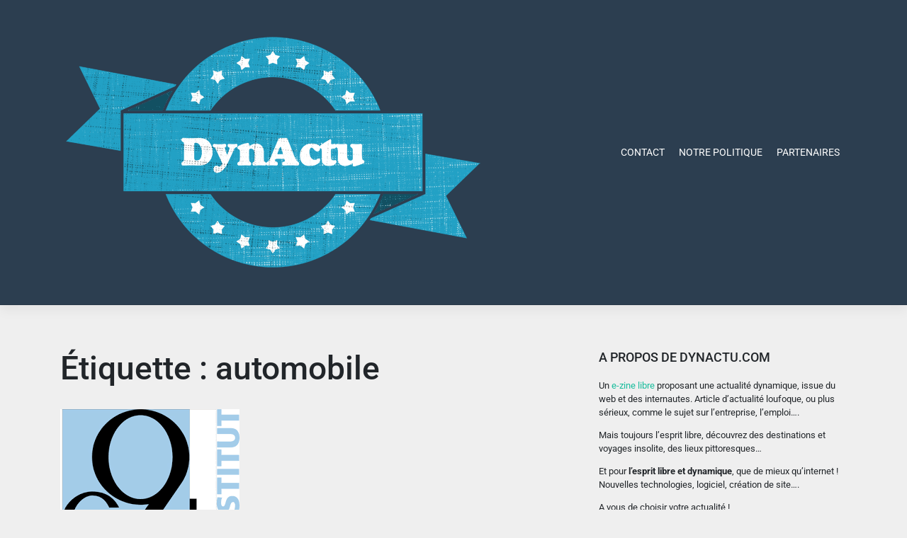

--- FILE ---
content_type: text/html; charset=UTF-8
request_url: http://www.dynactu.com/tag/automobile/
body_size: 17223
content:
<!DOCTYPE html>
<html lang="fr-FR">
<head>
    <meta charset="UTF-8"><link rel="preload" href="http://www.dynactu.com/wp-content/cache/fvm/min/0-css2c71de36dccab88e9ef4b0a3f5dcfd9b1d0426577112b05c429a7dd8c286b.css" as="style" media="all" />
<link rel="preload" href="http://www.dynactu.com/wp-content/cache/fvm/min/0-css2cbed6b3c80416d5d6f4efbd87afaeb824da46bb89a298a12a81a41e4c8d4.css" as="style" media="all" />
<link rel="preload" href="http://www.dynactu.com/wp-content/cache/fvm/min/0-css02953f65e9c4ec158be714c1de942c2975fcb6f1f2b04fec51f53146494ae.css" as="style" media="all" />
<link rel="preload" href="http://www.dynactu.com/wp-content/cache/fvm/min/0-cssccdd00291fee2ed65017a7b2cbf2e6a5871980a43f5c327a3298ded66ea06.css" as="style" media="all" />
<link rel="preload" href="http://www.dynactu.com/wp-content/cache/fvm/min/0-csse6b8bb916914ac3ae8eca7176a50bb0a87650f00027541cc70f0d73ccc8a2.css" as="style" media="all" />
<link rel="preload" href="http://www.dynactu.com/wp-content/cache/fvm/min/0-css7075b7b976ae942573789ee68cddf7820531a6b1845da698f5f7002d66866.css" as="style" media="all" />
<link rel="preload" href="http://www.dynactu.com/wp-content/cache/fvm/min/0-css0b5fee33f87e42cb001d861b4e426ba6eb4b8789b3525318b01960275e865.css" as="style" media="all" />
<link rel="preload" href="http://www.dynactu.com/wp-content/cache/fvm/min/0-css59f9501a3ff93ff3f46ad9859cdda4fad5bae9407cebbd7632f67671dfcf0.css" as="style" media="all" /><script data-cfasync="false">if(navigator.userAgent.match(/MSIE|Internet Explorer/i)||navigator.userAgent.match(/Trident\/7\..*?rv:11/i)){var href=document.location.href;if(!href.match(/[?&]iebrowser/)){if(href.indexOf("?")==-1){if(href.indexOf("#")==-1){document.location.href=href+"?iebrowser=1"}else{document.location.href=href.replace("#","?iebrowser=1#")}}else{if(href.indexOf("#")==-1){document.location.href=href+"&iebrowser=1"}else{document.location.href=href.replace("#","&iebrowser=1#")}}}}</script>
<script data-cfasync="false">class FVMLoader{constructor(e){this.triggerEvents=e,this.eventOptions={passive:!0},this.userEventListener=this.triggerListener.bind(this),this.delayedScripts={normal:[],async:[],defer:[]},this.allJQueries=[]}_addUserInteractionListener(e){this.triggerEvents.forEach(t=>window.addEventListener(t,e.userEventListener,e.eventOptions))}_removeUserInteractionListener(e){this.triggerEvents.forEach(t=>window.removeEventListener(t,e.userEventListener,e.eventOptions))}triggerListener(){this._removeUserInteractionListener(this),"loading"===document.readyState?document.addEventListener("DOMContentLoaded",this._loadEverythingNow.bind(this)):this._loadEverythingNow()}async _loadEverythingNow(){this._runAllDelayedCSS(),this._delayEventListeners(),this._delayJQueryReady(this),this._handleDocumentWrite(),this._registerAllDelayedScripts(),await this._loadScriptsFromList(this.delayedScripts.normal),await this._loadScriptsFromList(this.delayedScripts.defer),await this._loadScriptsFromList(this.delayedScripts.async),await this._triggerDOMContentLoaded(),await this._triggerWindowLoad(),window.dispatchEvent(new Event("wpr-allScriptsLoaded"))}_registerAllDelayedScripts(){document.querySelectorAll("script[type=fvmdelay]").forEach(e=>{e.hasAttribute("src")?e.hasAttribute("async")&&!1!==e.async?this.delayedScripts.async.push(e):e.hasAttribute("defer")&&!1!==e.defer||"module"===e.getAttribute("data-type")?this.delayedScripts.defer.push(e):this.delayedScripts.normal.push(e):this.delayedScripts.normal.push(e)})}_runAllDelayedCSS(){document.querySelectorAll("link[rel=fvmdelay]").forEach(e=>{e.setAttribute("rel","stylesheet")})}async _transformScript(e){return await this._requestAnimFrame(),new Promise(t=>{const n=document.createElement("script");let r;[...e.attributes].forEach(e=>{let t=e.nodeName;"type"!==t&&("data-type"===t&&(t="type",r=e.nodeValue),n.setAttribute(t,e.nodeValue))}),e.hasAttribute("src")?(n.addEventListener("load",t),n.addEventListener("error",t)):(n.text=e.text,t()),e.parentNode.replaceChild(n,e)})}async _loadScriptsFromList(e){const t=e.shift();return t?(await this._transformScript(t),this._loadScriptsFromList(e)):Promise.resolve()}_delayEventListeners(){let e={};function t(t,n){!function(t){function n(n){return e[t].eventsToRewrite.indexOf(n)>=0?"wpr-"+n:n}e[t]||(e[t]={originalFunctions:{add:t.addEventListener,remove:t.removeEventListener},eventsToRewrite:[]},t.addEventListener=function(){arguments[0]=n(arguments[0]),e[t].originalFunctions.add.apply(t,arguments)},t.removeEventListener=function(){arguments[0]=n(arguments[0]),e[t].originalFunctions.remove.apply(t,arguments)})}(t),e[t].eventsToRewrite.push(n)}function n(e,t){let n=e[t];Object.defineProperty(e,t,{get:()=>n||function(){},set(r){e["wpr"+t]=n=r}})}t(document,"DOMContentLoaded"),t(window,"DOMContentLoaded"),t(window,"load"),t(window,"pageshow"),t(document,"readystatechange"),n(document,"onreadystatechange"),n(window,"onload"),n(window,"onpageshow")}_delayJQueryReady(e){let t=window.jQuery;Object.defineProperty(window,"jQuery",{get:()=>t,set(n){if(n&&n.fn&&!e.allJQueries.includes(n)){n.fn.ready=n.fn.init.prototype.ready=function(t){e.domReadyFired?t.bind(document)(n):document.addEventListener("DOMContentLoaded2",()=>t.bind(document)(n))};const t=n.fn.on;n.fn.on=n.fn.init.prototype.on=function(){if(this[0]===window){function e(e){return e.split(" ").map(e=>"load"===e||0===e.indexOf("load.")?"wpr-jquery-load":e).join(" ")}"string"==typeof arguments[0]||arguments[0]instanceof String?arguments[0]=e(arguments[0]):"object"==typeof arguments[0]&&Object.keys(arguments[0]).forEach(t=>{delete Object.assign(arguments[0],{[e(t)]:arguments[0][t]})[t]})}return t.apply(this,arguments),this},e.allJQueries.push(n)}t=n}})}async _triggerDOMContentLoaded(){this.domReadyFired=!0,await this._requestAnimFrame(),document.dispatchEvent(new Event("DOMContentLoaded2")),await this._requestAnimFrame(),window.dispatchEvent(new Event("DOMContentLoaded2")),await this._requestAnimFrame(),document.dispatchEvent(new Event("wpr-readystatechange")),await this._requestAnimFrame(),document.wpronreadystatechange&&document.wpronreadystatechange()}async _triggerWindowLoad(){await this._requestAnimFrame(),window.dispatchEvent(new Event("wpr-load")),await this._requestAnimFrame(),window.wpronload&&window.wpronload(),await this._requestAnimFrame(),this.allJQueries.forEach(e=>e(window).trigger("wpr-jquery-load")),window.dispatchEvent(new Event("wpr-pageshow")),await this._requestAnimFrame(),window.wpronpageshow&&window.wpronpageshow()}_handleDocumentWrite(){const e=new Map;document.write=document.writeln=function(t){const n=document.currentScript,r=document.createRange(),i=n.parentElement;let a=e.get(n);void 0===a&&(a=n.nextSibling,e.set(n,a));const s=document.createDocumentFragment();r.setStart(s,0),s.appendChild(r.createContextualFragment(t)),i.insertBefore(s,a)}}async _requestAnimFrame(){return new Promise(e=>requestAnimationFrame(e))}static run(){const e=new FVMLoader(["keydown","mousemove","touchmove","touchstart","touchend","wheel"]);e._addUserInteractionListener(e)}}FVMLoader.run();</script><meta name="viewport" content="width=device-width, initial-scale=1"><meta http-equiv="X-UA-Compatible" content="IE=edge"><title>automobile &#8211; DynActu.com e-zine libre et gratuit</title><meta name='robots' content='max-image-preview:large' />
    
    
    <link rel="profile" href="http://gmpg.org/xfn/11">







<link rel='stylesheet' id='wp-block-library-css' href='http://www.dynactu.com/wp-content/cache/fvm/min/0-css2c71de36dccab88e9ef4b0a3f5dcfd9b1d0426577112b05c429a7dd8c286b.css' type='text/css' media='all' />
<style id='classic-theme-styles-inline-css' type='text/css' media="all">/*! This file is auto-generated */
.wp-block-button__link{color:#fff;background-color:#32373c;border-radius:9999px;box-shadow:none;text-decoration:none;padding:calc(.667em + 2px) calc(1.333em + 2px);font-size:1.125em}.wp-block-file__button{background:#32373c;color:#fff;text-decoration:none}</style>
<style id='global-styles-inline-css' type='text/css' media="all">:root{--wp--preset--aspect-ratio--square:1;--wp--preset--aspect-ratio--4-3:4/3;--wp--preset--aspect-ratio--3-4:3/4;--wp--preset--aspect-ratio--3-2:3/2;--wp--preset--aspect-ratio--2-3:2/3;--wp--preset--aspect-ratio--16-9:16/9;--wp--preset--aspect-ratio--9-16:9/16;--wp--preset--color--black:#000000;--wp--preset--color--cyan-bluish-gray:#abb8c3;--wp--preset--color--white:#ffffff;--wp--preset--color--pale-pink:#f78da7;--wp--preset--color--vivid-red:#cf2e2e;--wp--preset--color--luminous-vivid-orange:#ff6900;--wp--preset--color--luminous-vivid-amber:#fcb900;--wp--preset--color--light-green-cyan:#7bdcb5;--wp--preset--color--vivid-green-cyan:#00d084;--wp--preset--color--pale-cyan-blue:#8ed1fc;--wp--preset--color--vivid-cyan-blue:#0693e3;--wp--preset--color--vivid-purple:#9b51e0;--wp--preset--gradient--vivid-cyan-blue-to-vivid-purple:linear-gradient(135deg,rgba(6,147,227,1) 0%,rgb(155,81,224) 100%);--wp--preset--gradient--light-green-cyan-to-vivid-green-cyan:linear-gradient(135deg,rgb(122,220,180) 0%,rgb(0,208,130) 100%);--wp--preset--gradient--luminous-vivid-amber-to-luminous-vivid-orange:linear-gradient(135deg,rgba(252,185,0,1) 0%,rgba(255,105,0,1) 100%);--wp--preset--gradient--luminous-vivid-orange-to-vivid-red:linear-gradient(135deg,rgba(255,105,0,1) 0%,rgb(207,46,46) 100%);--wp--preset--gradient--very-light-gray-to-cyan-bluish-gray:linear-gradient(135deg,rgb(238,238,238) 0%,rgb(169,184,195) 100%);--wp--preset--gradient--cool-to-warm-spectrum:linear-gradient(135deg,rgb(74,234,220) 0%,rgb(151,120,209) 20%,rgb(207,42,186) 40%,rgb(238,44,130) 60%,rgb(251,105,98) 80%,rgb(254,248,76) 100%);--wp--preset--gradient--blush-light-purple:linear-gradient(135deg,rgb(255,206,236) 0%,rgb(152,150,240) 100%);--wp--preset--gradient--blush-bordeaux:linear-gradient(135deg,rgb(254,205,165) 0%,rgb(254,45,45) 50%,rgb(107,0,62) 100%);--wp--preset--gradient--luminous-dusk:linear-gradient(135deg,rgb(255,203,112) 0%,rgb(199,81,192) 50%,rgb(65,88,208) 100%);--wp--preset--gradient--pale-ocean:linear-gradient(135deg,rgb(255,245,203) 0%,rgb(182,227,212) 50%,rgb(51,167,181) 100%);--wp--preset--gradient--electric-grass:linear-gradient(135deg,rgb(202,248,128) 0%,rgb(113,206,126) 100%);--wp--preset--gradient--midnight:linear-gradient(135deg,rgb(2,3,129) 0%,rgb(40,116,252) 100%);--wp--preset--font-size--small:13px;--wp--preset--font-size--medium:20px;--wp--preset--font-size--large:36px;--wp--preset--font-size--x-large:42px;--wp--preset--spacing--20:0.44rem;--wp--preset--spacing--30:0.67rem;--wp--preset--spacing--40:1rem;--wp--preset--spacing--50:1.5rem;--wp--preset--spacing--60:2.25rem;--wp--preset--spacing--70:3.38rem;--wp--preset--spacing--80:5.06rem;--wp--preset--shadow--natural:6px 6px 9px rgba(0, 0, 0, 0.2);--wp--preset--shadow--deep:12px 12px 50px rgba(0, 0, 0, 0.4);--wp--preset--shadow--sharp:6px 6px 0px rgba(0, 0, 0, 0.2);--wp--preset--shadow--outlined:6px 6px 0px -3px rgba(255, 255, 255, 1), 6px 6px rgba(0, 0, 0, 1);--wp--preset--shadow--crisp:6px 6px 0px rgba(0, 0, 0, 1)}:where(.is-layout-flex){gap:.5em}:where(.is-layout-grid){gap:.5em}body .is-layout-flex{display:flex}.is-layout-flex{flex-wrap:wrap;align-items:center}.is-layout-flex>:is(*,div){margin:0}body .is-layout-grid{display:grid}.is-layout-grid>:is(*,div){margin:0}:where(.wp-block-columns.is-layout-flex){gap:2em}:where(.wp-block-columns.is-layout-grid){gap:2em}:where(.wp-block-post-template.is-layout-flex){gap:1.25em}:where(.wp-block-post-template.is-layout-grid){gap:1.25em}.has-black-color{color:var(--wp--preset--color--black)!important}.has-cyan-bluish-gray-color{color:var(--wp--preset--color--cyan-bluish-gray)!important}.has-white-color{color:var(--wp--preset--color--white)!important}.has-pale-pink-color{color:var(--wp--preset--color--pale-pink)!important}.has-vivid-red-color{color:var(--wp--preset--color--vivid-red)!important}.has-luminous-vivid-orange-color{color:var(--wp--preset--color--luminous-vivid-orange)!important}.has-luminous-vivid-amber-color{color:var(--wp--preset--color--luminous-vivid-amber)!important}.has-light-green-cyan-color{color:var(--wp--preset--color--light-green-cyan)!important}.has-vivid-green-cyan-color{color:var(--wp--preset--color--vivid-green-cyan)!important}.has-pale-cyan-blue-color{color:var(--wp--preset--color--pale-cyan-blue)!important}.has-vivid-cyan-blue-color{color:var(--wp--preset--color--vivid-cyan-blue)!important}.has-vivid-purple-color{color:var(--wp--preset--color--vivid-purple)!important}.has-black-background-color{background-color:var(--wp--preset--color--black)!important}.has-cyan-bluish-gray-background-color{background-color:var(--wp--preset--color--cyan-bluish-gray)!important}.has-white-background-color{background-color:var(--wp--preset--color--white)!important}.has-pale-pink-background-color{background-color:var(--wp--preset--color--pale-pink)!important}.has-vivid-red-background-color{background-color:var(--wp--preset--color--vivid-red)!important}.has-luminous-vivid-orange-background-color{background-color:var(--wp--preset--color--luminous-vivid-orange)!important}.has-luminous-vivid-amber-background-color{background-color:var(--wp--preset--color--luminous-vivid-amber)!important}.has-light-green-cyan-background-color{background-color:var(--wp--preset--color--light-green-cyan)!important}.has-vivid-green-cyan-background-color{background-color:var(--wp--preset--color--vivid-green-cyan)!important}.has-pale-cyan-blue-background-color{background-color:var(--wp--preset--color--pale-cyan-blue)!important}.has-vivid-cyan-blue-background-color{background-color:var(--wp--preset--color--vivid-cyan-blue)!important}.has-vivid-purple-background-color{background-color:var(--wp--preset--color--vivid-purple)!important}.has-black-border-color{border-color:var(--wp--preset--color--black)!important}.has-cyan-bluish-gray-border-color{border-color:var(--wp--preset--color--cyan-bluish-gray)!important}.has-white-border-color{border-color:var(--wp--preset--color--white)!important}.has-pale-pink-border-color{border-color:var(--wp--preset--color--pale-pink)!important}.has-vivid-red-border-color{border-color:var(--wp--preset--color--vivid-red)!important}.has-luminous-vivid-orange-border-color{border-color:var(--wp--preset--color--luminous-vivid-orange)!important}.has-luminous-vivid-amber-border-color{border-color:var(--wp--preset--color--luminous-vivid-amber)!important}.has-light-green-cyan-border-color{border-color:var(--wp--preset--color--light-green-cyan)!important}.has-vivid-green-cyan-border-color{border-color:var(--wp--preset--color--vivid-green-cyan)!important}.has-pale-cyan-blue-border-color{border-color:var(--wp--preset--color--pale-cyan-blue)!important}.has-vivid-cyan-blue-border-color{border-color:var(--wp--preset--color--vivid-cyan-blue)!important}.has-vivid-purple-border-color{border-color:var(--wp--preset--color--vivid-purple)!important}.has-vivid-cyan-blue-to-vivid-purple-gradient-background{background:var(--wp--preset--gradient--vivid-cyan-blue-to-vivid-purple)!important}.has-light-green-cyan-to-vivid-green-cyan-gradient-background{background:var(--wp--preset--gradient--light-green-cyan-to-vivid-green-cyan)!important}.has-luminous-vivid-amber-to-luminous-vivid-orange-gradient-background{background:var(--wp--preset--gradient--luminous-vivid-amber-to-luminous-vivid-orange)!important}.has-luminous-vivid-orange-to-vivid-red-gradient-background{background:var(--wp--preset--gradient--luminous-vivid-orange-to-vivid-red)!important}.has-very-light-gray-to-cyan-bluish-gray-gradient-background{background:var(--wp--preset--gradient--very-light-gray-to-cyan-bluish-gray)!important}.has-cool-to-warm-spectrum-gradient-background{background:var(--wp--preset--gradient--cool-to-warm-spectrum)!important}.has-blush-light-purple-gradient-background{background:var(--wp--preset--gradient--blush-light-purple)!important}.has-blush-bordeaux-gradient-background{background:var(--wp--preset--gradient--blush-bordeaux)!important}.has-luminous-dusk-gradient-background{background:var(--wp--preset--gradient--luminous-dusk)!important}.has-pale-ocean-gradient-background{background:var(--wp--preset--gradient--pale-ocean)!important}.has-electric-grass-gradient-background{background:var(--wp--preset--gradient--electric-grass)!important}.has-midnight-gradient-background{background:var(--wp--preset--gradient--midnight)!important}.has-small-font-size{font-size:var(--wp--preset--font-size--small)!important}.has-medium-font-size{font-size:var(--wp--preset--font-size--medium)!important}.has-large-font-size{font-size:var(--wp--preset--font-size--large)!important}.has-x-large-font-size{font-size:var(--wp--preset--font-size--x-large)!important}:where(.wp-block-post-template.is-layout-flex){gap:1.25em}:where(.wp-block-post-template.is-layout-grid){gap:1.25em}:where(.wp-block-columns.is-layout-flex){gap:2em}:where(.wp-block-columns.is-layout-grid){gap:2em}:root :where(.wp-block-pullquote){font-size:1.5em;line-height:1.6}</style>
<link rel='stylesheet' id='parent-style-css' href='http://www.dynactu.com/wp-content/cache/fvm/min/0-css2cbed6b3c80416d5d6f4efbd87afaeb824da46bb89a298a12a81a41e4c8d4.css' type='text/css' media='all' />
<link rel='stylesheet' id='wp-bootstrap-starter-bootstrap-css-css' href='http://www.dynactu.com/wp-content/cache/fvm/min/0-css02953f65e9c4ec158be714c1de942c2975fcb6f1f2b04fec51f53146494ae.css' type='text/css' media='all' />
<link rel='stylesheet' id='wp-bootstrap-starter-fontawesome-cdn-css' href='http://www.dynactu.com/wp-content/cache/fvm/min/0-cssccdd00291fee2ed65017a7b2cbf2e6a5871980a43f5c327a3298ded66ea06.css' type='text/css' media='all' />
<link rel='stylesheet' id='wp-bootstrap-starter-style-css' href='http://www.dynactu.com/wp-content/cache/fvm/min/0-csse6b8bb916914ac3ae8eca7176a50bb0a87650f00027541cc70f0d73ccc8a2.css' type='text/css' media='all' />
<link rel='stylesheet' id='wp-bootstrap-starter-flatly-css' href='http://www.dynactu.com/wp-content/cache/fvm/min/0-css7075b7b976ae942573789ee68cddf7820531a6b1845da698f5f7002d66866.css' type='text/css' media='all' />
<link rel='stylesheet' id='wp-bootstrap-starter-roboto-font-css' href='http://www.dynactu.com/wp-content/cache/fvm/min/0-css0b5fee33f87e42cb001d861b4e426ba6eb4b8789b3525318b01960275e865.css' type='text/css' media='all' />
<link rel='stylesheet' id='wp-bootstrap-starter-roboto-roboto-css' href='http://www.dynactu.com/wp-content/cache/fvm/min/0-css59f9501a3ff93ff3f46ad9859cdda4fad5bae9407cebbd7632f67671dfcf0.css' type='text/css' media='all' />
<script type="text/javascript" src="http://www.dynactu.com/wp-includes/js/jquery/jquery.min.js?ver=3.7.1" id="jquery-core-js"></script>
<script type="text/javascript" src="http://www.dynactu.com/wp-content/themes/child_theme/assets/javascript/script.js?ver=6.6.4" id="wpbs-custom-script-js"></script>

    <style type="text/css" media="all">#page-sub-header{background:#303030}</style>
    	<style type="text/css" media="all">.site-title,.site-description{position:absolute;clip:rect(1px,1px,1px,1px)}</style>
	<style type="text/css" id="custom-background-css" media="all">body.custom-background{background-color:#efefef}</style>
	
<link rel="icon" href="http://www.dynactu.com/wp-content/uploads/2019/10/cropped-logo-dynactu-min-192x192.png" sizes="192x192" />


</head>

<body class="archive tag tag-automobile tag-22 custom-background group-blog hfeed theme-preset-active">


<div id="page" class="site">
	<a class="skip-link screen-reader-text" href="#content">Skip to content</a>
    	<header id="masthead" class="site-header navbar-static-top navbar-dark bg-primary" role="banner">
        <div class="container">
            <nav class="navbar navbar-expand-xl p-0">
                <div class="navbar-brand">
                                            <a href="http://www.dynactu.com/">
                            <img src="http://www.dynactu.com/wp-content/uploads/2019/10/logo-dynactu-min.png" alt="DynActu.com e-zine libre et gratuit">
                        </a>
                    
                </div>
                <button class="navbar-toggler" type="button" data-toggle="collapse" data-target="#main-nav" aria-controls="" aria-expanded="false" aria-label="Toggle navigation">
                    <span class="navbar-toggler-icon"></span>
                </button>

                <div id="main-nav" class="collapse navbar-collapse justify-content-end"><ul id="menu-top" class="navbar-nav"><li itemscope="itemscope" itemtype="https://www.schema.org/SiteNavigationElement" id="menu-item-13" class="menu-item menu-item-type-post_type menu-item-object-page menu-item-13 nav-item"><a title="Contact" href="http://www.dynactu.com/contact/" class="nav-link">Contact</a></li>
<li itemscope="itemscope" itemtype="https://www.schema.org/SiteNavigationElement" id="menu-item-169" class="menu-item menu-item-type-post_type menu-item-object-page menu-item-privacy-policy menu-item-169 nav-item"><a title="Notre Politique" href="http://www.dynactu.com/politique-de-confidentialite/" class="nav-link">Notre Politique</a></li>
<li itemscope="itemscope" itemtype="https://www.schema.org/SiteNavigationElement" id="menu-item-12" class="menu-item menu-item-type-post_type menu-item-object-page menu-item-12 nav-item"><a title="Partenaires" href="http://www.dynactu.com/partenaires/" class="nav-link">Partenaires</a></li>
</ul></div>
            </nav>
        </div>
	</header>
    	<div id="content" class="site-content">
		<div class="container">
			<div class="row">
                
	<section id="primary" class="content-area col-sm-12 col-lg-8">
		<div id="main" class="site-main" role="main">

		
			<header class="page-header">
				<h1 class="page-title">Étiquette : <span>automobile</span></h1>			</header>

			
<article id="post-25" class="post-25 post type-post status-publish format-standard has-post-thumbnail hentry category-communique tag-automobile tag-conference tag-g9 tag-impact-numerique">
	<div class="post-thumbnail">
		<img width="253" height="199" src="http://www.dynactu.com/wp-content/uploads/2016/09/g9.png" class="attachment-post-thumbnail size-post-thumbnail wp-post-image" alt="L&#039;institut G9+" decoding="async" fetchpriority="high" />	</div>
	<header class="entry-header">
		<h2 class="entry-title"><a href="http://www.dynactu.com/communique/transformation-numerique-dans-lindustrie-automobile-qui-emergera-qui-survivra/" rel="bookmark">Transformation Numérique dans l&rsquo;industrie  automobile: Qui émergera? Qui survivra?</a></h2>		<div class="entry-meta">
			<span class="posted-on">Posted on <a href="http://www.dynactu.com/communique/transformation-numerique-dans-lindustrie-automobile-qui-emergera-qui-survivra/" rel="bookmark"><time class="entry-date published updated" datetime="2016-09-13T09:19:44+01:00">13 septembre 2016</time></a></span> | <span class="byline"> by <span class="author vcard"><a class="url fn n" href="http://www.dynactu.com/author/admin/">Actualité</a></span></span>		</div>
			</header>
	<div class="entry-content">
		<p><strong>Conférence le 26 Septembre de 18h30 à 20H30</strong><br />
<strong>Maison des Arts et Métiers &#8211; 9bis avenue d&rsquo;Iéna &#8211; 75016 Paris</strong><br />
<em>Paris, le 12 Septembre 2016 &#8211; L’Institut G9+, think tank au service de la promotion du</em><br />
<em> numérique, vous invite à une grande conférence prospective.</em><br />
<em> Keynote d&rsquo;ouverture: Joël de Rosnay, Scientifique et Prospectiviste</em></p>
<p><a href="http://www.g9plus.org/manifestation/612">http://www.g9plus.org/manifestation/612</a></p>
<h2>Intervenants:</h2>
<p>&#8211; Yves Bonnefont, PSA, DG Marque DS<br />
&#8211; Ariel Cabanes, CNPA, Directeur de la Prospective<br />
&#8211; Godefroy De Colombe, Axa Direct, DG<br />
&#8211; Philippe Germond, Europcar, CEO<br />
&#8211; Bertrand Lessard, DG Ford France<br />
&#8211; Nicolai Müller, McKinsey, Directeur practice auto<br />
&#8211; Patrick Pélata, Meta Strategy Consulting<br />
&#8211; Cyril Roger, Altran, DGA<br />
&#8211; Thierry Viadieu, Renault, Directeur de Programme Véhicule Connecté et Autonome<br />
&#8211; Laure Wagner, BlaBlaCar, porteparole, 1ère employée et Culture Captain<br />
<a href="http://www.dynactu.com/wp-content/uploads/2016/09/g9.png"><img decoding="async" class="size-full wp-image-26 alignright" src="http://www.dynactu.com/wp-content/uploads/2016/09/g9.png" alt="L'institut G9+" width="253" height="199" /></a>Depuis l’entrée de l’automobile dans l’ère de la grande série, il y a plus de 100 ans, ce secteur<br />
n’avait pas connu jusqu&rsquo;alors de transformations aussi radicales. Depuis l’introduction du<br />
numérique, l’automobile vit de profonds changements, voire une véritable disruption.<br />
De nouveaux acteurs, certains non issus du secteur industriel, tels que les Google, Apple, Uber<br />
et BlaBlaCar, émergent et proposent de nouveaux usages et concepts. Du statut de bien de<br />
consommation et de marqueur affectif et social, la voiture devient un service. Individuellement<br />
et collectivement, notre rapport à la voiture change.<br />
L’objectif de cette conférence est de partager les impacts de <a href="http://www.dynactu.com/category/internet/">cette révolution</a><br />
numérique sur un secteur traditionnel tel que l’automobile, sous les angles<br />
: économique (nouveaux business models), sociétal (usages, emplois, formation, métiers,<br />
urbanisme) et énergétique. Et in fine déterminer quels usages et quels acteurs pour les dix ans<br />
à venir ? Les constructeurs automobiles ? Les équipementiers ? Les géants de l’Internet ? Les<br />
opérateurs de transport ? Les opérateurs d’infrastructure ? Les assureurs ?<br />
Contactez-moi si vous souhaitez être accrédité(e) à cette conférence.<br />
<strong>A propos de l’Institut G9+</strong><br />
<em>// catalyseur de tendances // réseaux // techno-socio-business //</em><br />
Fédérant aujourd&rsquo;hui 24 communautés de diplômés de toutes formations (écoles d&rsquo;ingénieurs,<br />
management, sciences politiques, université), l&rsquo;<a href="https://fr.wikipedia.org/wiki/Institut_G9%2B">Institut G9+</a> représente 50 000 professionnels<br />
du numérique. Grands acteurs privés &amp; publics et pôles d&rsquo;expertise concernés font<br />
naturellement partie de son environnement. L’Institut G9+ apporte un éclairage investigateur,<br />
constructif et audacieux sur les secteurs du numérique, en transformation permanente. Acteur<br />
indépendant, il catalyse et agite les tendances d’aujourd’hui et de demain – technologiques,<br />
sociétales, marchés, management, usages – en organisant une trentaine de conférences par an,<br />
ouvertes à tous. Il a pour ambition d&rsquo;être un think tank de référence dans ce secteur. Pour en<br />
savoir plus : <a href="http://www.g9plus.org/">http://www.g9plus.org/</a> et <a href="https://twitter.com/g9plus?lang=fr">@G9plus</a><br />
<strong>Contact Presse G9+</strong><br />
Natacha Heurtault<br />
Tel. : 06 12 23 58 60<br />
nh@early-com.com</p>
	</div>

	<footer class="entry-footer">
		<span class="cat-links">Posted in <a href="http://www.dynactu.com/category/communique/" rel="category tag">Communiqué</a></span> | <span class="tags-links">Tagged <a href="http://www.dynactu.com/tag/automobile/" rel="tag">automobile</a>, <a href="http://www.dynactu.com/tag/conference/" rel="tag">conférence</a>, <a href="http://www.dynactu.com/tag/g9/" rel="tag">g9+</a>, <a href="http://www.dynactu.com/tag/impact-numerique/" rel="tag">impact numérique</a></span>	</footer>
</article>

		</div>
	</section>


<aside id="secondary" class="widget-area col-sm-12 col-lg-4" role="complementary">
	<section id="text-2" class="widget widget_text"><h3 class="widget-title">A propos de DynActu.com</h3>			<div class="textwidget"><p>Un <a href="http://dynactu.com">e-zine libre</a> proposant une actualité dynamique, issue du web et des internautes. Article d&rsquo;actualité loufoque, ou plus sérieux, comme le sujet sur l&rsquo;entreprise, l&#8217;emploi&#8230;.</p>
<p>Mais toujours l&rsquo;esprit libre, découvrez des destinations et voyages insolite, des lieux pittoresques&#8230;</p>
<p>Et pour <strong>l&rsquo;esprit libre et dynamique</strong>, que de mieux qu&rsquo;internet ! Nouvelles technologies, logiciel, création de site&#8230;.</p>
<p>A vous de choisir votre actualité !</p>
</div>
		</section><section id="categories-2" class="widget widget_categories"><h3 class="widget-title">Thèmes abordés</h3>
			<ul>
					<li class="cat-item cat-item-56"><a href="http://www.dynactu.com/category/astuces-et-conseils/">Astuces et conseils</a> (7)
</li>
	<li class="cat-item cat-item-221"><a href="http://www.dynactu.com/category/beaute/">Beauté</a> (1)
</li>
	<li class="cat-item cat-item-18"><a href="http://www.dynactu.com/category/communique/">Communiqué</a> (16)
</li>
	<li class="cat-item cat-item-32"><a href="http://www.dynactu.com/category/divertissement/">Divertissement</a> (2)
</li>
	<li class="cat-item cat-item-61"><a href="http://www.dynactu.com/category/emploi/">Emploi</a> (4)
</li>
	<li class="cat-item cat-item-4"><a href="http://www.dynactu.com/category/entreprise/">Entreprise</a> (14)
</li>
	<li class="cat-item cat-item-13"><a href="http://www.dynactu.com/category/internet/">Internet</a> (5)
</li>
	<li class="cat-item cat-item-48"><a href="http://www.dynactu.com/category/loisir/">Loisir</a> (5)
</li>
	<li class="cat-item cat-item-37"><a href="http://www.dynactu.com/category/maison/">Maison</a> (3)
</li>
	<li class="cat-item cat-item-8"><a href="http://www.dynactu.com/category/sante/">Santé</a> (5)
</li>
	<li class="cat-item cat-item-139"><a href="http://www.dynactu.com/category/smartphone/">Smartphone</a> (1)
</li>
	<li class="cat-item cat-item-1"><a href="http://www.dynactu.com/category/uncategorized/">Uncategorized</a> (1)
</li>
	<li class="cat-item cat-item-115"><a href="http://www.dynactu.com/category/voyager/">Voyager</a> (11)
</li>
			</ul>

			</section><section id="media_gallery-2" class="widget widget_media_gallery"><h3 class="widget-title">Actualités en images&#8230;</h3>
		<style type="text/css" media="all">#gallery-1{margin:auto}#gallery-1 .gallery-item{float:left;margin-top:10px;text-align:center;width:50%}#gallery-1 img{border:2px solid #cfcfcf}#gallery-1 .gallery-caption{margin-left:0}</style>
		<div id='gallery-1' class='gallery galleryid-25 gallery-columns-2 gallery-size-thumbnail'><dl class='gallery-item'>
			<dt class='gallery-icon landscape'>
				<a href='http://www.dynactu.com/communique/logiciel-cao-pour-artisans-a-un-prix-raisonnable/attachment/1c273196ee67fdc4dcca19434305d496/'><img width="150" height="150" src="http://www.dynactu.com/wp-content/uploads/2019/05/1c273196ee67fdc4dcca19434305d496-150x150.jpg" class="attachment-thumbnail size-thumbnail" alt="" aria-describedby="gallery-1-164" decoding="async" loading="lazy" srcset="http://www.dynactu.com/wp-content/uploads/2019/05/1c273196ee67fdc4dcca19434305d496-150x150.jpg 150w, http://www.dynactu.com/wp-content/uploads/2019/05/1c273196ee67fdc4dcca19434305d496-36x36.jpg 36w, http://www.dynactu.com/wp-content/uploads/2019/05/1c273196ee67fdc4dcca19434305d496-115x115.jpg 115w" sizes="(max-width: 150px) 100vw, 150px" /></a>
			</dt>
				<dd class='wp-caption-text gallery-caption' id='gallery-1-164'>
				Les logiciels pour développer votre entreprise
				</dd></dl><dl class='gallery-item'>
			<dt class='gallery-icon landscape'>
				<a href='http://www.dynactu.com/divertissement/petit-guide-des-debutants-des-casinos-en-ligne/attachment/casino-online/'><img width="150" height="150" src="http://www.dynactu.com/wp-content/uploads/2018/09/casino-online-150x150.jpg" class="attachment-thumbnail size-thumbnail" alt="comment choisir le bon casino online" aria-describedby="gallery-1-124" decoding="async" loading="lazy" srcset="http://www.dynactu.com/wp-content/uploads/2018/09/casino-online-150x150.jpg 150w, http://www.dynactu.com/wp-content/uploads/2018/09/casino-online-36x36.jpg 36w, http://www.dynactu.com/wp-content/uploads/2018/09/casino-online-115x115.jpg 115w" sizes="(max-width: 150px) 100vw, 150px" /></a>
			</dt>
				<dd class='wp-caption-text gallery-caption' id='gallery-1-124'>
				Divertissons-nous un peu avec les jeux de hasard
				</dd></dl><br style="clear: both" /><dl class='gallery-item'>
			<dt class='gallery-icon landscape'>
				<a href='http://www.dynactu.com/internet/4-types-de-contenus-a-adopter-pour-votre-strategie-sur-les-medias-sociaux/attachment/4-types-de-contenus-a-adopter-pour-votre-strategie-sur-les-medias-sociaux-2/'><img width="150" height="150" src="http://www.dynactu.com/wp-content/uploads/2018/10/4-types-de-contenus-à-adopter-pour-votre-stratégie-sur-les-médias-sociaux-150x150.jpg" class="attachment-thumbnail size-thumbnail" alt="4 idées de contenu pour les réseaux sociaux" aria-describedby="gallery-1-129" decoding="async" loading="lazy" srcset="http://www.dynactu.com/wp-content/uploads/2018/10/4-types-de-contenus-à-adopter-pour-votre-stratégie-sur-les-médias-sociaux-150x150.jpg 150w, http://www.dynactu.com/wp-content/uploads/2018/10/4-types-de-contenus-à-adopter-pour-votre-stratégie-sur-les-médias-sociaux-36x36.jpg 36w, http://www.dynactu.com/wp-content/uploads/2018/10/4-types-de-contenus-à-adopter-pour-votre-stratégie-sur-les-médias-sociaux-115x115.jpg 115w" sizes="(max-width: 150px) 100vw, 150px" /></a>
			</dt>
				<dd class='wp-caption-text gallery-caption' id='gallery-1-129'>
				Nouvelles technologies, réseaux sociaux&#8230;
				</dd></dl><dl class='gallery-item'>
			<dt class='gallery-icon landscape'>
				<a href='http://www.dynactu.com/emploi/lessentiel-a-savoir-avant-de-se-lancer-dans-le-metier-de-journaliste/attachment/lessentiel-a-savoir-avant-de-se-lancer-dans-le-metier-de-journaliste-2/'><img width="150" height="150" src="http://www.dynactu.com/wp-content/uploads/2019/08/L’essentiel-à-savoir-avant-de-se-lancer-dans-le-métier-de-journaliste-150x150.jpg" class="attachment-thumbnail size-thumbnail" alt="" aria-describedby="gallery-1-176" decoding="async" loading="lazy" srcset="http://www.dynactu.com/wp-content/uploads/2019/08/L’essentiel-à-savoir-avant-de-se-lancer-dans-le-métier-de-journaliste-150x150.jpg 150w, http://www.dynactu.com/wp-content/uploads/2019/08/L’essentiel-à-savoir-avant-de-se-lancer-dans-le-métier-de-journaliste-36x36.jpg 36w, http://www.dynactu.com/wp-content/uploads/2019/08/L’essentiel-à-savoir-avant-de-se-lancer-dans-le-métier-de-journaliste-115x115.jpg 115w" sizes="(max-width: 150px) 100vw, 150px" /></a>
			</dt>
				<dd class='wp-caption-text gallery-caption' id='gallery-1-176'>
				Reporter au coeur de l&rsquo;actualité
				</dd></dl><br style="clear: both" /><dl class='gallery-item'>
			<dt class='gallery-icon landscape'>
				<a href='http://www.dynactu.com/sante/le-risque-de-deshydratation-des-seniors-quelles-solutions-proposees-dans-des-ehpad/attachment/eau/'><img width="150" height="150" src="http://www.dynactu.com/wp-content/uploads/2018/05/eau-150x150.jpg" class="attachment-thumbnail size-thumbnail" alt="medi&#039;ep aide le personnel soignant à combattre la déshydratation" aria-describedby="gallery-1-116" decoding="async" loading="lazy" srcset="http://www.dynactu.com/wp-content/uploads/2018/05/eau-150x150.jpg 150w, http://www.dynactu.com/wp-content/uploads/2018/05/eau-36x36.jpg 36w, http://www.dynactu.com/wp-content/uploads/2018/05/eau-115x115.jpg 115w" sizes="(max-width: 150px) 100vw, 150px" /></a>
			</dt>
				<dd class='wp-caption-text gallery-caption' id='gallery-1-116'>
				Santé et bien-être
				</dd></dl><dl class='gallery-item'>
			<dt class='gallery-icon landscape'>
				<a href='http://www.dynactu.com/voyager/voyage-aux-maldives-nos-recommandations-pour-un-sejour-reussi/attachment/maldives/'><img width="150" height="150" src="http://www.dynactu.com/wp-content/uploads/2018/11/Maldives-150x150.jpg" class="attachment-thumbnail size-thumbnail" alt="Rêve et dépaysement total aux Maldives" aria-describedby="gallery-1-149" decoding="async" loading="lazy" srcset="http://www.dynactu.com/wp-content/uploads/2018/11/Maldives-150x150.jpg 150w, http://www.dynactu.com/wp-content/uploads/2018/11/Maldives-36x36.jpg 36w, http://www.dynactu.com/wp-content/uploads/2018/11/Maldives-115x115.jpg 115w" sizes="(max-width: 150px) 100vw, 150px" /></a>
			</dt>
				<dd class='wp-caption-text gallery-caption' id='gallery-1-149'>
				Voyages et lieux insolites
				</dd></dl><br style="clear: both" />
		</div>
</section><section id="categories-2" class="widget widget_categories"><h3 class="widget-title">Thèmes abordés</h3>
			<ul>
					<li class="cat-item cat-item-56"><a href="http://www.dynactu.com/category/astuces-et-conseils/">Astuces et conseils</a> (7)
</li>
	<li class="cat-item cat-item-221"><a href="http://www.dynactu.com/category/beaute/">Beauté</a> (1)
</li>
	<li class="cat-item cat-item-18"><a href="http://www.dynactu.com/category/communique/">Communiqué</a> (16)
</li>
	<li class="cat-item cat-item-32"><a href="http://www.dynactu.com/category/divertissement/">Divertissement</a> (2)
</li>
	<li class="cat-item cat-item-61"><a href="http://www.dynactu.com/category/emploi/">Emploi</a> (4)
</li>
	<li class="cat-item cat-item-4"><a href="http://www.dynactu.com/category/entreprise/">Entreprise</a> (14)
</li>
	<li class="cat-item cat-item-13"><a href="http://www.dynactu.com/category/internet/">Internet</a> (5)
</li>
	<li class="cat-item cat-item-48"><a href="http://www.dynactu.com/category/loisir/">Loisir</a> (5)
</li>
	<li class="cat-item cat-item-37"><a href="http://www.dynactu.com/category/maison/">Maison</a> (3)
</li>
	<li class="cat-item cat-item-8"><a href="http://www.dynactu.com/category/sante/">Santé</a> (5)
</li>
	<li class="cat-item cat-item-139"><a href="http://www.dynactu.com/category/smartphone/">Smartphone</a> (1)
</li>
	<li class="cat-item cat-item-1"><a href="http://www.dynactu.com/category/uncategorized/">Uncategorized</a> (1)
</li>
	<li class="cat-item cat-item-115"><a href="http://www.dynactu.com/category/voyager/">Voyager</a> (11)
</li>
			</ul>

			</section></aside>
			</div>
		</div>
	</div>
            <div id="footer-widget" class="row m-0">
            <div class="container">
                <div class="row">
                                            <div class="col-12 col-md-4"><section id="rss-3" class="widget widget_rss"><h3 class="widget-title"><a class="rsswidget rss-widget-feed" href="http://www.france24.com/fr/france/rss"><img class="rss-widget-icon" style="border:0" width="14" height="14" src="http://www.dynactu.com/wp-includes/images/rss.png" alt="Flux" loading="lazy" /></a> <a class="rsswidget rss-widget-title" href="https://www.france24.com/fr/france/">Actualité en direct &#8211; France24</a></h3><ul><li><a class='rsswidget' href='https://www.france24.com/fr/france/20260130-budget-2026-sebastien-lecornu-degaine-un-dernier-49-3-pour-valider-ensemble-du-texte'>Budget 2026 : Sébastien Lecornu dégaine un dernier 49.3 pour valider l&#039;ensemble du texte</a> <span class="rss-date">30 janvier 2026</span><div class="rssSummary">Sébastien Lecornu a engagé vendredi, par un troisième et dernier 49.3, la responsabilité de son gouvernement pour faire adopter sans vote le budget de l&#039;État, ce qui devrait lui valoir encore des motions de censure qui seront probablement rejetées lundi, permettant une adoption définitive du texte.</div> <cite>FRANCE 24</cite></li><li><a class='rsswidget' href='https://www.france24.com/fr/vid%C3%A9o/20260130-soir%C3%A9e-de-soutien-%C3%A0-christophe-gleizes-au-bataclan'>Soirée de soutien à Christophe Gleizes au Bataclan</a> <span class="rss-date">30 janvier 2026</span><div class="rssSummary">Devant le Bataclan, une pancarte réclame la libération du journaliste Christophe Gleizes, détenu en Algérie depuis 7 mois. L&#039;organisation Reporters sans frontières avait organisé une soirée en son honneur, jeudi soir, à Paris, qui reflète l&#039;union nationale. Lors de cette soirée, sa mère assure qu&#039;il tient bon grâce à la mobilisation. Lueur d&#039;espoir : Ségolène [&hellip;]</div> <cite>FRANCE24</cite></li><li><a class='rsswidget' href='https://www.france24.com/fr/france/20260129-la-journ%C3%A9e-de-mobilisation-pour-christophe-gleizes-se-termine-en-musique-au-bataclan'>La journée de mobilisation pour Christophe Gleizes, détenu en Algérie, se termine au Bataclan</a> <span class="rss-date">29 janvier 2026</span><div class="rssSummary">Un concert au Bataclan, organisé par Reporters sans frontières, a conclu une journée de mobilisation dans plusieurs villes françaises pour demander au président algérien de gracier le journaliste Christophe Gleizes, détenu en Algérie depuis sept mois. Ségolène Royal prévoit de lui rendre visite vendredi, un signal positif selon sa mère.</div> <cite>FRANCE 24</cite></li><li><a class='rsswidget' href='https://www.france24.com/fr/france/20260129-le-groupe-fran%C3%A7ais-capgemini-dans-la-tourmente-apr%C3%A8s-revelation-contrat-avec-ice-etats-unis'>Le groupe français Capgemini dans la tourmente après la révélation d&#039;un contrat avec l&#039;ICE</a> <span class="rss-date">29 janvier 2026</span><div class="rssSummary">La révélation d&#039;un contrat passé avec la police américaine de l&#039;immigration (ICE), a suscité une floppée de questions éthiques à l&#039;égard du groupe français d&#039;informatique Capgemini, qui assure de son côté que ce contrat n&#039;est pas &quot;en cours d&#039;exécution&quot;.</div> <cite>FRANCE 24</cite></li><li><a class='rsswidget' href='https://www.france24.com/fr/vid%C3%A9o/20260129-l-%C3%A9crivain-franco-alg%C3%A9rien-boualem-sansal-%C3%A9lu-%C3%A0-l-acad%C3%A9mie-fran%C3%A7aise'>L’écrivain franco-algérien Boualem Sansal élu à l’Académie française</a> <span class="rss-date">29 janvier 2026</span><div class="rssSummary">L’écrivain Boualem Sansal, 81 ans, emprisonné de longs mois en Algérie en 2025, a été élu ce jeudi 29 janvier à l’Académie française. Il devient un &quot;immortel.&quot;</div> <cite>FRANCE24</cite></li><li><a class='rsswidget' href='https://www.france24.com/fr/france/20260129-l-%C3%A9crivain-franco-alg%C3%A9rien-boualem-sansal-%C3%A9lu-%C3%A0-l-acad%C3%A9mie-fran%C3%A7aise'>L&#039;écrivain franco-algérien Boualem Sansal élu à l&#039;Académie française</a> <span class="rss-date">29 janvier 2026</span><div class="rssSummary">L&#039;écrivain franco-algérien Boualem Sansal a été élu jeudi à l&#039;Académie française, rejoignant à 81 ans les &quot;immortels&quot;, le surnom donné aux académiciens, près de trois mois après sa sortie de prison en Algérie.</div> <cite>FRANCE 24</cite></li><li><a class='rsswidget' href='https://www.france24.com/fr/france/20260129-france-hausse-ch%C3%B4mage-de-6-8-en-2025-selon-nouvelle-methode-calcul-france-travail'>En France, une hausse du chômage de 6,8 % en 2025, selon une nouvelle methode de calcul</a> <span class="rss-date">29 janvier 2026</span><div class="rssSummary">Le nombre de demandeurs d&#039;emploi sans aucune activité inscrits à France Travail a augmenté de 2,6 % au quatrième trimestre 2025 par rapport au précédent et de 6,8 % sur un an, selon une nouvelle méthode de calcul incluant les allocataires du RSA et des jeunes en parcours d&#039;insertion.</div> <cite>FRANCE 24</cite></li><li><a class='rsswidget' href='https://www.france24.com/fr/france/20260129-mariage-france-assemble-nationale-fin-devoir-conjugal-violences-sexuelles'>Mariage en France : l&#039;Assemblée nationale entérine la fin du &quot;devoir conjugal&quot;</a> <span class="rss-date">29 janvier 2026</span><div class="rssSummary">Les députés ont voté mercredi à l&#039;unanimité pour entériner dans le droit l&#039;absence de &quot;devoir conjugal&quot; au sein du mariage. Le texte clarifie dans le Code civil le fait que la communauté de vie ne crée aucune obligation pour les époux d&#039;avoir des relations sexuelles. Le Sénat doit désormais se prononcer. La CEDH avait condamné la France [&hellip;]</div> <cite>FRANCE 24</cite></li><li><a class='rsswidget' href='https://www.france24.com/fr/%C3%A9missions/les-cl%C3%A9s-de-l-info/20260128-ice-le-g%C3%A9ant-fran%C3%A7ais-capgemini-dans-la-tourmente'>ICE : le géant français Capgemini dans la tourmente</a> <span class="rss-date">28 janvier 2026</span><div class="rssSummary">Aux États-Unis, la police de l’immigration (ICE) est depuis plusieurs semaines critiquée pour ses interventions controversées. Deux personnes ont récemment été tuées par ses agents fédéraux. Des méthodes qui éclaboussent toutes les entreprises qui collaborent avec l&#039;ICE. L&#039;une d&#039;elles est française, fleuron du CAC 40 : il s&#039;agit de Capgemini.</div> <cite>Cécile GALLUCCIO</cite></li><li><a class='rsswidget' href='https://www.france24.com/fr/france/20260128-mobilisation-bataclan-sept-mois-d%C3%A9tention-christophe-gleizes-alg%C3%A9rie'>Mobilisation en faveur de Christophe Gleizes, détenu depuis sept mois en Algérie</a> <span class="rss-date">28 janvier 2026</span><div class="rssSummary">Reporters sans frontières (RSF) organise jeudi à Paris une soirée de soutien au journaliste sportif Christophe Gleizes, détenu en Algérie depuis sept mois. Des personnalités du monde du sport et des artistes sont réunis sur la scène du Bataclan.</div> <cite>FRANCE 24</cite></li></ul></section></div>
                                                                <div class="col-12 col-md-4"><section id="rss-5" class="widget widget_rss"><h3 class="widget-title"><a class="rsswidget rss-widget-feed" href="https://cdn-elle.ladmedia.fr/var/plain_site/storage/flux_rss/fluxPeople.xml"><img class="rss-widget-icon" style="border:0" width="14" height="14" src="http://www.dynactu.com/wp-includes/images/rss.png" alt="Flux" loading="lazy" /></a> <a class="rsswidget rss-widget-title" href="https://www.elle.fr/#xtor=RSS-24">Actualité people &#8211; Elle.fr</a></h3><ul><li><a class='rsswidget' href='https://www.elle.fr/People/La-vie-des-people/News/Mathilde-Seigner-accusee-de-violences-physiques-et-psychologiques-par-sa-soeur-Marie-Amelie-Seigner-4334156#utm_source=RSS-ELLE&#038;utm_medium=Flux-Rss&#038;utm_campaign=RSS_People&#038;xtor=RSS-24'>Mathilde Seigner accusée de violences physiques et psychologiques par sa soeur Marie-Amélie Seigner</a> <span class="rss-date">30 janvier 2026</span><div class="rssSummary">Une querelle de famille. Le vendredi 7 mars 2024, l&#039;actrice Mathilde Seigner s&#039;est vue remettre une distinction importante par la ministre de la culture Rachida Dati. Une annonce qui a notamment fait réagir la sœur cadette de l&#039;actrice qui a fait de ... Lire la suite de l&#039;article sur Elle.fr</div></li><li><a class='rsswidget' href='https://www.elle.fr/People/La-vie-des-people/Infos/Mariage-Royal-Letizia-et-Felipe-mariage-pluvieux-3871061#utm_source=RSS-ELLE&#038;utm_medium=Flux-Rss&#038;utm_campaign=RSS_People&#038;xtor=RSS-24'>Mariage Royal : Letizia et Felipe, mariage pluvieux…</a> <span class="rss-date">30 janvier 2026</span><div class="rssSummary">22 mai 2004. Des trombes d&#039;eau s&#039;abattent sur Madrid. On n&#039;avait plus vu tel déluge à cette époque de l&#039;année depuis... que la météo existe, soupirent les fans de la famille royale qui ont vaillamment bravé le froid pour assister au mariage de Felipe... Lire la suite de l&#039;article sur Elle.fr</div></li><li><a class='rsswidget' href='https://www.elle.fr/People/La-vie-des-people/News/Je-suis-sur-un-petit-nuage-Virginie-Efira-evoque-sa-vie-de-famille-avec-Niels-Schneider-4435307#utm_source=RSS-ELLE&#038;utm_medium=Flux-Rss&#038;utm_campaign=RSS_People&#038;xtor=RSS-24'>« Je suis sur un petit nuage » : Virginie Efira évoque sa vie de famille avec Niels Schneider</a> <span class="rss-date">30 janvier 2026</span><div class="rssSummary">Trouver le bon équilibre.Dans les colonnes du dernier numéro de &quot; Madame Figaro &quot;, Virginie Efira est revenue sur sa vie de couple avec Niels Schneider, qu&#039;elle partage depuis 2018, mais aussi sur sa famille. L&#039;actrice est aujourd&#039;hui la mère comblée... Lire la suite de l&#039;article sur Elle.fr</div></li><li><a class='rsswidget' href='https://www.elle.fr/People/La-vie-des-people/News/C-etait-tres-isolant-Paris-Hilton-brise-le-silence-sur-la-celebrite-et-son-lien-unique-avec-Britney-Spears-4435306#utm_source=RSS-ELLE&#038;utm_medium=Flux-Rss&#038;utm_campaign=RSS_People&#038;xtor=RSS-24'>« C’était très isolant » : Paris Hilton brise le silence sur la célébrité et son lien unique avec Britney Spears</a> <span class="rss-date">30 janvier 2026</span><div class="rssSummary">L&#039;envers du décor. Ce jeudi 29 janvier, Paris Hilton est apparue dans l&#039;émission &quot; I&#039;ve Never Said This Before &quot; animée par Tommy DiDario. À cette occasion, la star s&#039;est exprimée sur l&#039;impact de la célébrité dans sa vie et sur les réalités parfois c... Lire la suite de l&#039;article sur Elle.fr</div></li><li><a class='rsswidget' href='https://www.elle.fr/People/La-vie-des-people/News/Elle-est-geniale-Robert-Pattinson-se-confie-sur-ses-experiences-de-tournage-avec-Zendaya-4435300#utm_source=RSS-ELLE&#038;utm_medium=Flux-Rss&#038;utm_campaign=RSS_People&#038;xtor=RSS-24'>« Elle est géniale » : Robert Pattinson se confie sur ses expériences de tournage avec Zendaya</a> <span class="rss-date">30 janvier 2026</span><div class="rssSummary">Un duo à l&#039;écran qui fonctionne. Lors d&#039;un récent entretien accordé à &quot; GQ &quot;, l&#039;acteur s&#039;est confié sur sa partenaire de jeu Zendaya, avec laquelle il a eu l&#039;occasion de partager un plateau de tournage à plusieurs reprises. Une belle amitié qui se tr... Lire la suite de l&#039;article sur Elle.fr</div></li><li><a class='rsswidget' href='https://www.elle.fr/People/La-vie-des-people/News/Viols-violences-soumissions-chimiques-le-proces-du-siecle-pour-Marius-fils-de-la-princesse-de-Norvege-4435122#utm_source=RSS-ELLE&#038;utm_medium=Flux-Rss&#038;utm_campaign=RSS_People&#038;xtor=RSS-24'>Viols, violences, soumissions chimiques : le procès du siècle pour Marius, fils de la princesse de Norvège</a> <span class="rss-date">29 janvier 2026</span><div class="rssSummary">Marius Borg Høiby. Si ce nom reste encore peu connu en France, il est, en Norvège, au cœur des discussions depuis plus d&#039;un an. Premier fils de la princesse Mette-Marit, il fait la une des journaux pour ses frasques judiciaires. Le 3 février prochain... Lire la suite de l&#039;article sur Elle.fr</div></li><li><a class='rsswidget' href='https://www.elle.fr/People/La-vie-des-people/News/Dua-Lipa-serait-fiancee-a-Callum-Turner-leur-histoire-en-photos#utm_source=RSS-ELLE&#038;utm_medium=Flux-Rss&#038;utm_campaign=RSS_People&#038;xtor=RSS-24'>Dua Lipa fiancée à Callum Turner : leur histoire d’amour en photos</a> <span class="rss-date">29 janvier 2026</span><div class="rssSummary">&quot; Oui, nous sommes fiancés. C&#039;est très excitant. &quot; Après plusieurs mois de spéculations, Dua Lipa a confirmé l&#039;heureuse nouvelle auprès de la version anglaise de &quot; Vogue &quot; : elle est fiancée à l&#039;acteur Callum Turner, avec qui elle partage sa vie depu... Visualiser la suite du diaporama sur Elle.fr</div></li><li><a class='rsswidget' href='https://www.elle.fr/People/La-vie-des-people/News/Francois-Civil-et-Adele-Exarchopoulos-un-duo-complice-en-images#utm_source=RSS-ELLE&#038;utm_medium=Flux-Rss&#038;utm_campaign=RSS_People&#038;xtor=RSS-24'>François Civil et Adèle Exarchopoulos, un duo complice en images</a> <span class="rss-date">29 janvier 2026</span><div class="rssSummary">Après plusieurs mois de spéculations, Adèle Exarchopoulos avait brisé le silence en octobre 2024 : elle est en couple avec sa co-star dans &quot; L&#039;Amour ouf &quot;, François Civil. Que ce soit sur le tapis rouge du Festival de Cannes, aux César ou lors d&#039;avan... Visualiser la suite du diaporama sur Elle.fr</div></li><li><a class='rsswidget' href='https://www.elle.fr/People/La-vie-des-people/News/Angelina-Jolie-et-Brad-Pitt-la-discrete-apparition-de-leur-fils-Pax-au-festival-de-Sundance-4435022#utm_source=RSS-ELLE&#038;utm_medium=Flux-Rss&#038;utm_campaign=RSS_People&#038;xtor=RSS-24'>Angelina Jolie et Brad Pitt : la discrète apparition de leur fils Pax au festival de Sundance</a> <span class="rss-date">29 janvier 2026</span><div class="rssSummary">Membre discret de la famille Jolie-Pitt, Pax suit les traces de ses célèbres parents. Le 23 janvier dernier, le jeune homme a fait une rare apparition au Sundance Film Festival. Après avoir assisté à la projection du film &quot; Self Custody &quot;, il est par... Lire la suite de l&#039;article sur Elle.fr</div></li><li><a class='rsswidget' href='https://www.elle.fr/People/La-vie-des-people/News/Eric-Dane-atteint-de-la-maladie-de-Charcot-Patrick-Dempsey-se-confie-pour-la-premiere-fois-4434958#utm_source=RSS-ELLE&#038;utm_medium=Flux-Rss&#038;utm_campaign=RSS_People&#038;xtor=RSS-24'>Eric Dane atteint de la maladie de Charcot : Patrick Dempsey se confie pour la première fois</a> <span class="rss-date">29 janvier 2026</span><div class="rssSummary">Dans son combat contre la maladie de Charcot, Eric Dane peut compter sur le soutien de Patrick Dempsey. Lors d&#039;une interview pour &quot; Parade &quot; publiée mardi 28 janvier, l&#039;acteur de &quot; Grey&#039;s Anatomy &quot; a brisé le silence sur la maladie dont souffre son a... Lire la suite de l&#039;article sur Elle.fr</div></li></ul></section></div>
                                                                <div class="col-12 col-md-4"><section id="rss-2" class="widget widget_rss"><h3 class="widget-title"><a class="rsswidget rss-widget-feed" href="http://www.bfmtv.com/rss/info/flux-rss/flux-toutes-les-actualites/"><img class="rss-widget-icon" style="border:0" width="14" height="14" src="http://www.dynactu.com/wp-includes/images/rss.png" alt="Flux" loading="lazy" /></a> <a class="rsswidget rss-widget-title" href="https://www.bfmtv.com/news-24-7/">Acualité Internationale &#8211; BFMTV</a></h3><ul><li><a class='rsswidget' href='https://www.bfmtv.com/international/moyen-orient/iran/iran-le-chef-de-la-diplomatie-assure-que-les-capacites-de-defense-et-les-missiles-ne-feront-jamais-l-objet-de-negociations_AD-202601300573.html'>Iran: le chef de la diplomatie assure que les capacités de défense et les missiles &quot;ne feront jamais l&#039;objet de négociations&quot;</a> <span class="rss-date">30 janvier 2026</span><div class="rssSummary">Le ministre des Affaires étrangères iranien a indiqué que de nouvelles négociations sont possibles sur le nucléaire, mais pas sur les capacités de défense du pays.</div></li><li><a class='rsswidget' href='https://www.bfmtv.com/culture/global-warning-le-photographe-martin-parr-expose-a-paris-deux-mois-apres-sa-disparition_AD-202601300572.html'>&quot;Global warning&quot;: le photographe Martin Parr exposé à Paris, deux mois après sa disparition</a> <span class="rss-date">30 janvier 2026</span><div class="rssSummary">Le célèbre photographe britannique, emporté par un cancer en décembre 2025, est exposé au Jeu de Paume à Paris jusqu&#039;au 24 mai prochain.</div></li><li><a class='rsswidget' href='https://www.bfmtv.com/international/europe/suisse/[base64].html'>Crans-Montana: “Ces images m’ont glacé le sang, je n’ose pas imaginer ce que nos enfants ont vécu”, confie Laetitia, mère d’Arthur (16 ans) décédé dans l’incendie du bar “Le Constellation”</a> <span class="rss-date">30 janvier 2026</span><div class="rssSummary">Laetitia, mère d’Arthur (16 ans) décédé dans l’incendie du bar “Le Constellation” était présente sur le plateau de BFMTV. Elle a pu réagir aux appels au secours des victimes de l&#039;incendie. </div></li><li><a class='rsswidget' href='https://www.bfmtv.com/economie/replay-emissions/air-et-defense/video-choose-france-for-science-porte-ses-fruits-une-cinquantaine-de-chercheurs-sont-arrives_VN-202601300567.html'>“Choose France for Science” porte ses fruits : &quot;Une cinquantaine de chercheurs sont arrivés&quot;</a> <span class="rss-date">30 janvier 2026</span><div class="rssSummary">La France séduit-elle les chercheurs américains, invités par Emmanuel Macron l&#039;an dernier. &quot;Depuis le lancement de Choose France for Science, Choose France for Europe à la Sorbonne l’an dernier, une cinquantaine de chercheurs sont arrivés. Un pari réussi, qui se poursuit puisque les candidatures continuent d’affluer&quot;, explique Philippe Baptiste, ministre de l’Enseignement supérieur, de la [&hellip;]</div></li><li><a class='rsswidget' href='https://www.bfmtv.com/economie/entreprises/defense/quand-il-est-au-sol-l-avion-est-une-cible-inerte-comment-l-armee-francaise-s-entraine-a-disperser-en-un-temps-record-ses-rafale-pour-faire-face-aux-attaques-eclair_AD-202601300563.html'>Quand il est au sol, l&#039;avion &quot;est une cible inerte&quot;: comment l&#039;armée française s&#039;entraîne à disperser en un temps record ses Rafale pour faire face aux attaques éclair</a> <span class="rss-date">30 janvier 2026</span><div class="rssSummary">L&#039;Armée de l&#039;Air et de l&#039;Espace a mené cette semaine un exercice consistant à disperser sans préavis 20 Rafale sur 4 bases aériennes différentes et à mener ensuite un raid de représailles.</div></li><li><a class='rsswidget' href='https://www.bfmtv.com/international/moyen-orient/iran/l-iran-se-dit-pret-a-reprendre-les-negociations-sur-le-nucleaire-si-elles-sont-justes-et-equitables_AD-202601300560.html'>L&#039;Iran se dit prêt à reprendre les négociations sur le nucléaire &quot;si elles sont justes et équitables&quot;</a> <span class="rss-date">30 janvier 2026</span><div class="rssSummary">Le ministre des Affaires étrangères iranien a assuré que son pays était prêt à reprendre les négociations sur le nucléaire, précisant qu&#039;il n&#039;avait &quot;jamais cherché à se doter de l&#039;arme nucléaire&quot;.</div></li><li><a class='rsswidget' href='https://www.bfmtv.com/tech/actualites/telecoms/panne-du-reseau-mobile-les-abonnes-orange-et-sosh-sont-soumis-a-de-fortes-perturbations-depuis-la-fin-de-matinee_AN-202601300559.html'>Panne du réseau mobile: les abonnés Orange et Sosh sont soumis à de fortes perturbations depuis la fin de matinée</a> <span class="rss-date">30 janvier 2026</span><div class="rssSummary">Depuis la fin de matinée, le réseau Orange est soumis à de fortes perturbations, qui semblent toutefois ne pas toucher tous les utilisateurs d&#039;une même zone, ou pas de la même manière. Contacté par BFM Tech, Orange n&#039;a pas encore répondu à nos questions.</div></li><li><a class='rsswidget' href='https://www.bfmtv.com/economie/replay-emissions/air-et-defense/video-iris2-une-constellation-souveraine-en-2029-l-autonomie-de-l-europe-passe-par-la-j-y-crois_VN-202601300561.html'>IRIS² : une constellation souveraine en 2029 ? &quot;L’autonomie de l’Europe passe par là. J&#039;y crois&quot;</a> <span class="rss-date">30 janvier 2026</span><div class="rssSummary">D’après Philippe Baptiste, ministre de l’Enseignement supérieur, de la Recherche et de l’Espace, IRIS² est &quot;un projet fondamental porté par la Commission européenne, qui a vocation à unir les forces de l’Europe. L’autonomie de l’Europe passe par là. Ce n’est pas en achetant des produits sur étagère de l’autre côté de l’Atlantique que l’on construira [&hellip;]</div></li><li><a class='rsswidget' href='https://www.bfmtv.com/economie/video-midi-conso-le-live-shopping-cartonne-en-france_VN-202601300558.html'>MIDI CONSO: le live shopping cartonne en France</a> <span class="rss-date">30 janvier 2026</span><div class="rssSummary">Un nouveau phénomène est apparu en France depuis 5 ans. Il s’agit du live shopping, ou le fait d’acheter un produit mis en avant par une personne, souvent un influenceur, en direct sur une plateforme sociale. Plus d’explications dans le Midi Conso.</div></li><li><a class='rsswidget' href='https://www.bfmtv.com/tech/intelligence-artificielle/des-centaines-de-milliers-d-images-et-de-videos-amazon-a-decouvert-un-volume-important-de-contenus-pedopornographiques-dans-les-donnees-d-entrainement-de-ses-ia_AN-202601300556.html'>“Des centaines de milliers d’images et de vidéos”: Amazon a découvert un “volume important” de contenus pédopornographiques dans les données d’entraînement de ses IA</a> <span class="rss-date">30 janvier 2026</span><div class="rssSummary">Amazon a reconnu avoir identifié, l’an dernier, des centaines de milliers de contenus d’abus sexuels sur mineurs dans des données utilisées pour entraîner ses modèles d’intelligence artificielle, selon Bloomberg. Une révélation qui intervient alors que les signalements de tels contenus liés à l’IA ont explosé auprès de l’organisme américain chargé de la protection de l’enfance.</div></li></ul></section></div>
                                    </div>
            </div>
        </div>

	<footer id="colophon" class="site-footer navbar-dark bg-primary" role="contentinfo">
		<div class="container pt-3 pb-3">
            <div class="site-info">
                &copy; 2026 <a href="http://www.dynactu.com">DynActu.com e-zine libre et gratuit</a>                <span class="sep"> | </span>
                <a class="credits" href="https://afterimagedesigns.com/wp-bootstrap-starter/" target="_blank" title="WordPress Technical Support" alt="Bootstrap WordPress Theme">Bootstrap WordPress Theme</a>

            </div>
		</div>
	</footer>
</div>

<script type="text/javascript" src="https://cdn.jsdelivr.net/npm/popper.js@1/dist/umd/popper.min.js?ver=6.6.4" id="wp-bootstrap-starter-popper-js"></script>
<script type="text/javascript" src="https://cdn.jsdelivr.net/npm/bootstrap@4.5.3/dist/js/bootstrap.min.js?ver=6.6.4" id="wp-bootstrap-starter-bootstrapjs-js"></script>
<script type="text/javascript" src="http://www.dynactu.com/wp-content/themes/wp-bootstrap-starter/inc/assets/js/theme-script.min.js?ver=6.6.4" id="wp-bootstrap-starter-themejs-js"></script>
<script type="text/javascript" src="http://www.dynactu.com/wp-content/themes/wp-bootstrap-starter/inc/assets/js/skip-link-focus-fix.min.js?ver=20151215" id="wp-bootstrap-starter-skip-link-focus-fix-js"></script>
</body>
</html>

--- FILE ---
content_type: text/css
request_url: http://www.dynactu.com/wp-content/cache/fvm/min/0-csse6b8bb916914ac3ae8eca7176a50bb0a87650f00027541cc70f0d73ccc8a2.css
body_size: 277
content:
/* http://www.dynactu.com/wp-content/themes/child_theme/style.css?ver=6.6.4 */
/*
 Theme Name:     WP Bootstrap Starter Child Theme
 Theme URI:      https://wordpress.org/themes/wp-bootstrap-starter/
 Description:    A child theme of WPBS Theme
 Author:         Afterimage Designs
 Author URI:     https://afterimagedesigns.com/
 Template:       wp-bootstrap-starter
 Version:        1.4
*/


/****************************************
*** Theme customization starts below ***
*****************************************/

--- FILE ---
content_type: text/css
request_url: http://www.dynactu.com/wp-content/cache/fvm/min/0-css59f9501a3ff93ff3f46ad9859cdda4fad5bae9407cebbd7632f67671dfcf0.css
body_size: 458
content:
/* http://www.dynactu.com/wp-content/themes/wp-bootstrap-starter/inc/assets/css/presets/typography/roboto-roboto.css?ver=6.6.4 */
body{font-family:'Roboto',sans-serif;margin:0}h1,h2,h3,h4,h5,h6{font-family:'Roboto',sans-serif;margin:0 0 20px}.comment-respond h3,.entry-comments h3{margin-bottom:3.75rem;margin-top:6.25rem}p,pre,table,form{margin:0 0 .857rem}.navbar-brand{padding-top:.25rem}.navbar-brand>a{font-family:"Roboto",sans-serif}#masthead .navbar-nav>li a{border-bottom-width:0;display:block;font-family:"Roboto",sans-serif;padding:10px;text-transform:uppercase}div#page-sub-header h1{font-family:"Roboto",sans-serif;margin-bottom:0;text-transform:none;padding-top:0}div#page-sub-header p{max-width:100%}.page .entry-title,.single .entry-title,.blog .entry-title{padding:0}#secondary .widget-title{font-family:"Roboto",sans-serif;text-transform:uppercase}.entry-meta{font-family:'Roboto',sans-serif}.post-thumbnail{margin-bottom:1.875rem}